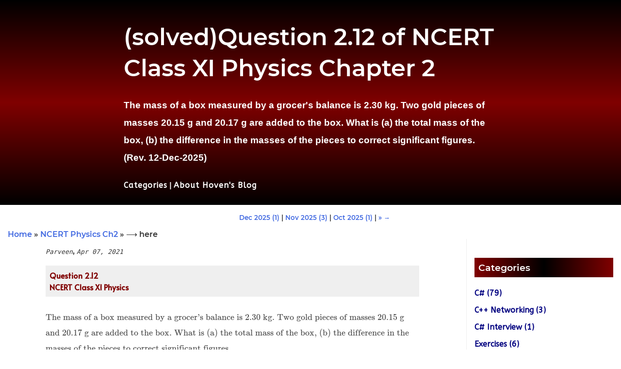

--- FILE ---
content_type: text/html
request_url: https://hoven.in/ncert-phy-xi-ch-2/q12-ch2-phy.html
body_size: 17664
content:
<!doctype html> <html lang="en"> <head> <script async src="https://fundingchoicesmessages.google.com/i/pub-5687847648757165?ers=1" nonce="M7xdEaGzi9n16N9KKsUJzQ"></script><script nonce="M7xdEaGzi9n16N9KKsUJzQ">(function() {function signalGooglefcPresent() {if (!window.frames['googlefcPresent']) {if (document.body) {const iframe = document.createElement('iframe'); iframe.style = 'width: 0; height: 0; border: none; z-index: -1000; left: -1000px; top: -1000px;'; iframe.style.display = 'none'; iframe.name = 'googlefcPresent'; document.body.appendChild(iframe);} else {setTimeout(signalGooglefcPresent, 0);}}}signalGooglefcPresent();})();</script> <script>(function(){'use strict';function aa(a){var b=0;return function(){return b<a.length?{done:!1,value:a[b++]}:{done:!0}}}var ba="function"==typeof Object.defineProperties?Object.defineProperty:function(a,b,c){if(a==Array.prototype||a==Object.prototype)return a;a[b]=c.value;return a}; function ca(a){a=["object"==typeof globalThis&&globalThis,a,"object"==typeof window&&window,"object"==typeof self&&self,"object"==typeof global&&global];for(var b=0;b<a.length;++b){var c=a[b];if(c&&c.Math==Math)return c}throw Error("Cannot find global object");}var da=ca(this);function k(a,b){if(b)a:{var c=da;a=a.split(".");for(var d=0;d<a.length-1;d++){var e=a[d];if(!(e in c))break a;c=c[e]}a=a[a.length-1];d=c[a];b=b(d);b!=d&&null!=b&&ba(c,a,{configurable:!0,writable:!0,value:b})}} function ea(a){return a.raw=a}function m(a){var b="undefined"!=typeof Symbol&&Symbol.iterator&&a[Symbol.iterator];if(b)return b.call(a);if("number"==typeof a.length)return{next:aa(a)};throw Error(String(a)+" is not an iterable or ArrayLike");}function fa(a){for(var b,c=[];!(b=a.next()).done;)c.push(b.value);return c}var ha="function"==typeof Object.create?Object.create:function(a){function b(){}b.prototype=a;return new b},n; if("function"==typeof Object.setPrototypeOf)n=Object.setPrototypeOf;else{var q;a:{var ia={a:!0},ja={};try{ja.__proto__=ia;q=ja.a;break a}catch(a){}q=!1}n=q?function(a,b){a.__proto__=b;if(a.__proto__!==b)throw new TypeError(a+" is not extensible");return a}:null}var ka=n; function r(a,b){a.prototype=ha(b.prototype);a.prototype.constructor=a;if(ka)ka(a,b);else for(var c in b)if("prototype"!=c)if(Object.defineProperties){var d=Object.getOwnPropertyDescriptor(b,c);d&&Object.defineProperty(a,c,d)}else a[c]=b[c];a.A=b.prototype}function la(){for(var a=Number(this),b=[],c=a;c<arguments.length;c++)b[c-a]=arguments[c];return b}k("Number.MAX_SAFE_INTEGER",function(){return 9007199254740991}); k("Number.isFinite",function(a){return a?a:function(b){return"number"!==typeof b?!1:!isNaN(b)&&Infinity!==b&&-Infinity!==b}});k("Number.isInteger",function(a){return a?a:function(b){return Number.isFinite(b)?b===Math.floor(b):!1}});k("Number.isSafeInteger",function(a){return a?a:function(b){return Number.isInteger(b)&&Math.abs(b)<=Number.MAX_SAFE_INTEGER}}); k("Math.trunc",function(a){return a?a:function(b){b=Number(b);if(isNaN(b)||Infinity===b||-Infinity===b||0===b)return b;var c=Math.floor(Math.abs(b));return 0>b?-c:c}});k("Object.is",function(a){return a?a:function(b,c){return b===c?0!==b||1/b===1/c:b!==b&&c!==c}});k("Array.prototype.includes",function(a){return a?a:function(b,c){var d=this;d instanceof String&&(d=String(d));var e=d.length;c=c||0;for(0>c&&(c=Math.max(c+e,0));c<e;c++){var f=d[c];if(f===b||Object.is(f,b))return!0}return!1}}); k("String.prototype.includes",function(a){return a?a:function(b,c){if(null==this)throw new TypeError("The 'this' value for String.prototype.includes must not be null or undefined");if(b instanceof RegExp)throw new TypeError("First argument to String.prototype.includes must not be a regular expression");return-1!==this.indexOf(b,c||0)}});/* Copyright The Closure Library Authors. SPDX-License-Identifier: Apache-2.0 */ var t=this||self;function v(a){return a};var w,x;a:{for(var ma=["CLOSURE_FLAGS"],y=t,z=0;z<ma.length;z++)if(y=y[ma[z]],null==y){x=null;break a}x=y}var na=x&&x[610401301];w=null!=na?na:!1;var A,oa=t.navigator;A=oa?oa.userAgentData||null:null;function B(a){return w?A?A.brands.some(function(b){return(b=b.brand)&&-1!=b.indexOf(a)}):!1:!1}function C(a){var b;a:{if(b=t.navigator)if(b=b.userAgent)break a;b=""}return-1!=b.indexOf(a)};function D(){return w?!!A&&0<A.brands.length:!1}function E(){return D()?B("Chromium"):(C("Chrome")||C("CriOS"))&&!(D()?0:C("Edge"))||C("Silk")};var pa=D()?!1:C("Trident")||C("MSIE");!C("Android")||E();E();C("Safari")&&(E()||(D()?0:C("Coast"))||(D()?0:C("Opera"))||(D()?0:C("Edge"))||(D()?B("Microsoft Edge"):C("Edg/"))||D()&&B("Opera"));var qa={},F=null;var ra="undefined"!==typeof Uint8Array,sa=!pa&&"function"===typeof btoa;function G(){return"function"===typeof BigInt};var H=0,I=0;function ta(a){var b=0>a;a=Math.abs(a);var c=a>>>0;a=Math.floor((a-c)/4294967296);b&&(c=m(ua(c,a)),b=c.next().value,a=c.next().value,c=b);H=c>>>0;I=a>>>0}function va(a,b){b>>>=0;a>>>=0;if(2097151>=b)var c=""+(4294967296*b+a);else G()?c=""+(BigInt(b)<<BigInt(32)|BigInt(a)):(c=(a>>>24|b<<8)&16777215,b=b>>16&65535,a=(a&16777215)+6777216*c+6710656*b,c+=8147497*b,b*=2,1E7<=a&&(c+=Math.floor(a/1E7),a%=1E7),1E7<=c&&(b+=Math.floor(c/1E7),c%=1E7),c=b+wa(c)+wa(a));return c} function wa(a){a=String(a);return"0000000".slice(a.length)+a}function ua(a,b){b=~b;a?a=~a+1:b+=1;return[a,b]};var J;J="function"===typeof Symbol&&"symbol"===typeof Symbol()?Symbol():void 0;var xa=J?function(a,b){a[J]|=b}:function(a,b){void 0!==a.g?a.g|=b:Object.defineProperties(a,{g:{value:b,configurable:!0,writable:!0,enumerable:!1}})},K=J?function(a){return a[J]|0}:function(a){return a.g|0},L=J?function(a){return a[J]}:function(a){return a.g},M=J?function(a,b){a[J]=b;return a}:function(a,b){void 0!==a.g?a.g=b:Object.defineProperties(a,{g:{value:b,configurable:!0,writable:!0,enumerable:!1}});return a};function ya(a,b){M(b,(a|0)&-14591)}function za(a,b){M(b,(a|34)&-14557)} function Aa(a){a=a>>14&1023;return 0===a?536870912:a};var N={},Ba={};function Ca(a){return!(!a||"object"!==typeof a||a.g!==Ba)}function Da(a){return null!==a&&"object"===typeof a&&!Array.isArray(a)&&a.constructor===Object}function P(a,b,c){if(!Array.isArray(a)||a.length)return!1;var d=K(a);if(d&1)return!0;if(!(b&&(Array.isArray(b)?b.includes(c):b.has(c))))return!1;M(a,d|1);return!0}Object.freeze(new function(){});Object.freeze(new function(){});var Ea=/^-?([1-9][0-9]*|0)(\.[0-9]+)?$/;var Q;function Fa(a,b){Q=b;a=new a(b);Q=void 0;return a} function R(a,b,c){null==a&&(a=Q);Q=void 0;if(null==a){var d=96;c?(a=[c],d|=512):a=[];b&&(d=d&-16760833|(b&1023)<<14)}else{if(!Array.isArray(a))throw Error();d=K(a);if(d&64)return a;d|=64;if(c&&(d|=512,c!==a[0]))throw Error();a:{c=a;var e=c.length;if(e){var f=e-1;if(Da(c[f])){d|=256;b=f-(+!!(d&512)-1);if(1024<=b)throw Error();d=d&-16760833|(b&1023)<<14;break a}}if(b){b=Math.max(b,e-(+!!(d&512)-1));if(1024<b)throw Error();d=d&-16760833|(b&1023)<<14}}}M(a,d);return a};function Ga(a){switch(typeof a){case "number":return isFinite(a)?a:String(a);case "boolean":return a?1:0;case "object":if(a)if(Array.isArray(a)){if(P(a,void 0,0))return}else if(ra&&null!=a&&a instanceof Uint8Array){if(sa){for(var b="",c=0,d=a.length-10240;c<d;)b+=String.fromCharCode.apply(null,a.subarray(c,c+=10240));b+=String.fromCharCode.apply(null,c?a.subarray(c):a);a=btoa(b)}else{void 0===b&&(b=0);if(!F){F={};c="ABCDEFGHIJKLMNOPQRSTUVWXYZabcdefghijklmnopqrstuvwxyz0123456789".split("");d=["+/=", "+/","-_=","-_.","-_"];for(var e=0;5>e;e++){var f=c.concat(d[e].split(""));qa[e]=f;for(var g=0;g<f.length;g++){var h=f[g];void 0===F[h]&&(F[h]=g)}}}b=qa[b];c=Array(Math.floor(a.length/3));d=b[64]||"";for(e=f=0;f<a.length-2;f+=3){var l=a[f],p=a[f+1];h=a[f+2];g=b[l>>2];l=b[(l&3)<<4|p>>4];p=b[(p&15)<<2|h>>6];h=b[h&63];c[e++]=g+l+p+h}g=0;h=d;switch(a.length-f){case 2:g=a[f+1],h=b[(g&15)<<2]||d;case 1:a=a[f],c[e]=b[a>>2]+b[(a&3)<<4|g>>4]+h+d}a=c.join("")}return a}}return a};function Ha(a,b,c){a=Array.prototype.slice.call(a);var d=a.length,e=b&256?a[d-1]:void 0;d+=e?-1:0;for(b=b&512?1:0;b<d;b++)a[b]=c(a[b]);if(e){b=a[b]={};for(var f in e)Object.prototype.hasOwnProperty.call(e,f)&&(b[f]=c(e[f]))}return a}function Ia(a,b,c,d,e){if(null!=a){if(Array.isArray(a))a=P(a,void 0,0)?void 0:e&&K(a)&2?a:Ja(a,b,c,void 0!==d,e);else if(Da(a)){var f={},g;for(g in a)Object.prototype.hasOwnProperty.call(a,g)&&(f[g]=Ia(a[g],b,c,d,e));a=f}else a=b(a,d);return a}} function Ja(a,b,c,d,e){var f=d||c?K(a):0;d=d?!!(f&32):void 0;a=Array.prototype.slice.call(a);for(var g=0;g<a.length;g++)a[g]=Ia(a[g],b,c,d,e);c&&c(f,a);return a}function Ka(a){return a.s===N?a.toJSON():Ga(a)};function La(a,b,c){c=void 0===c?za:c;if(null!=a){if(ra&&a instanceof Uint8Array)return b?a:new Uint8Array(a);if(Array.isArray(a)){var d=K(a);if(d&2)return a;b&&(b=0===d||!!(d&32)&&!(d&64||!(d&16)));return b?M(a,(d|34)&-12293):Ja(a,La,d&4?za:c,!0,!0)}a.s===N&&(c=a.h,d=L(c),a=d&2?a:Fa(a.constructor,Ma(c,d,!0)));return a}}function Ma(a,b,c){var d=c||b&2?za:ya,e=!!(b&32);a=Ha(a,b,function(f){return La(f,e,d)});xa(a,32|(c?2:0));return a};function Na(a,b){a=a.h;return Oa(a,L(a),b)}function Oa(a,b,c,d){if(-1===c)return null;if(c>=Aa(b)){if(b&256)return a[a.length-1][c]}else{var e=a.length;if(d&&b&256&&(d=a[e-1][c],null!=d))return d;b=c+(+!!(b&512)-1);if(b<e)return a[b]}}function Pa(a,b,c,d,e){var f=Aa(b);if(c>=f||e){var g=b;if(b&256)e=a[a.length-1];else{if(null==d)return;e=a[f+(+!!(b&512)-1)]={};g|=256}e[c]=d;c<f&&(a[c+(+!!(b&512)-1)]=void 0);g!==b&&M(a,g)}else a[c+(+!!(b&512)-1)]=d,b&256&&(a=a[a.length-1],c in a&&delete a[c])} function Qa(a,b){var c=Ra;var d=void 0===d?!1:d;var e=a.h;var f=L(e),g=Oa(e,f,b,d);if(null!=g&&"object"===typeof g&&g.s===N)c=g;else if(Array.isArray(g)){var h=K(g),l=h;0===l&&(l|=f&32);l|=f&2;l!==h&&M(g,l);c=new c(g)}else c=void 0;c!==g&&null!=c&&Pa(e,f,b,c,d);e=c;if(null==e)return e;a=a.h;f=L(a);f&2||(g=e,c=g.h,h=L(c),g=h&2?Fa(g.constructor,Ma(c,h,!1)):g,g!==e&&(e=g,Pa(a,f,b,e,d)));return e}function Sa(a,b){a=Na(a,b);return null==a||"string"===typeof a?a:void 0} function Ta(a,b){var c=void 0===c?0:c;a=Na(a,b);if(null!=a)if(b=typeof a,"number"===b?Number.isFinite(a):"string"!==b?0:Ea.test(a))if("number"===typeof a){if(a=Math.trunc(a),!Number.isSafeInteger(a)){ta(a);b=H;var d=I;if(a=d&2147483648)b=~b+1>>>0,d=~d>>>0,0==b&&(d=d+1>>>0);b=4294967296*d+(b>>>0);a=a?-b:b}}else if(b=Math.trunc(Number(a)),Number.isSafeInteger(b))a=String(b);else{if(b=a.indexOf("."),-1!==b&&(a=a.substring(0,b)),!("-"===a[0]?20>a.length||20===a.length&&-922337<Number(a.substring(0,7)): 19>a.length||19===a.length&&922337>Number(a.substring(0,6)))){if(16>a.length)ta(Number(a));else if(G())a=BigInt(a),H=Number(a&BigInt(4294967295))>>>0,I=Number(a>>BigInt(32)&BigInt(4294967295));else{b=+("-"===a[0]);I=H=0;d=a.length;for(var e=b,f=(d-b)%6+b;f<=d;e=f,f+=6)e=Number(a.slice(e,f)),I*=1E6,H=1E6*H+e,4294967296<=H&&(I+=Math.trunc(H/4294967296),I>>>=0,H>>>=0);b&&(b=m(ua(H,I)),a=b.next().value,b=b.next().value,H=a,I=b)}a=H;b=I;b&2147483648?G()?a=""+(BigInt(b|0)<<BigInt(32)|BigInt(a>>>0)):(b= m(ua(a,b)),a=b.next().value,b=b.next().value,a="-"+va(a,b)):a=va(a,b)}}else a=void 0;return null!=a?a:c}function S(a,b){a=Sa(a,b);return null!=a?a:""};function T(a,b,c){this.h=R(a,b,c)}T.prototype.toJSON=function(){return Ua(this,Ja(this.h,Ka,void 0,void 0,!1),!0)};T.prototype.s=N;T.prototype.toString=function(){return Ua(this,this.h,!1).toString()}; function Ua(a,b,c){var d=a.constructor.v,e=L(c?a.h:b);a=b.length;if(!a)return b;var f;if(Da(c=b[a-1])){a:{var g=c;var h={},l=!1,p;for(p in g)if(Object.prototype.hasOwnProperty.call(g,p)){var u=g[p];if(Array.isArray(u)){var jb=u;if(P(u,d,+p)||Ca(u)&&0===u.size)u=null;u!=jb&&(l=!0)}null!=u?h[p]=u:l=!0}if(l){for(var O in h){g=h;break a}g=null}}g!=c&&(f=!0);a--}for(p=+!!(e&512)-1;0<a;a--){O=a-1;c=b[O];O-=p;if(!(null==c||P(c,d,O)||Ca(c)&&0===c.size))break;var kb=!0}if(!f&&!kb)return b;b=Array.prototype.slice.call(b, 0,a);g&&b.push(g);return b};function Va(a){return function(b){if(null==b||""==b)b=new a;else{b=JSON.parse(b);if(!Array.isArray(b))throw Error(void 0);xa(b,32);b=Fa(a,b)}return b}};function Wa(a){this.h=R(a)}r(Wa,T);var Xa=Va(Wa);var U;function V(a){this.g=a}V.prototype.toString=function(){return this.g+""};var Ya={};function Za(a){if(void 0===U){var b=null;var c=t.trustedTypes;if(c&&c.createPolicy){try{b=c.createPolicy("goog#html",{createHTML:v,createScript:v,createScriptURL:v})}catch(d){t.console&&t.console.error(d.message)}U=b}else U=b}a=(b=U)?b.createScriptURL(a):a;return new V(a,Ya)};function $a(){return Math.floor(2147483648*Math.random()).toString(36)+Math.abs(Math.floor(2147483648*Math.random())^Date.now()).toString(36)};function ab(a,b){b=String(b);"application/xhtml+xml"===a.contentType&&(b=b.toLowerCase());return a.createElement(b)}function bb(a){this.g=a||t.document||document};/* SPDX-License-Identifier: Apache-2.0 */ function cb(a,b){a.src=b instanceof V&&b.constructor===V?b.g:"type_error:TrustedResourceUrl";var c,d;(c=(b=null==(d=(c=(a.ownerDocument&&a.ownerDocument.defaultView||window).document).querySelector)?void 0:d.call(c,"script[nonce]"))?b.nonce||b.getAttribute("nonce")||"":"")&&a.setAttribute("nonce",c)};function db(a){a=void 0===a?document:a;return a.createElement("script")};function eb(a,b,c,d,e,f){try{var g=a.g,h=db(g);h.async=!0;cb(h,b);g.head.appendChild(h);h.addEventListener("load",function(){e();d&&g.head.removeChild(h)});h.addEventListener("error",function(){0<c?eb(a,b,c-1,d,e,f):(d&&g.head.removeChild(h),f())})}catch(l){f()}};var fb=t.atob("aHR0cHM6Ly93d3cuZ3N0YXRpYy5jb20vaW1hZ2VzL2ljb25zL21hdGVyaWFsL3N5c3RlbS8xeC93YXJuaW5nX2FtYmVyXzI0ZHAucG5n"),gb=t.atob("WW91IGFyZSBzZWVpbmcgdGhpcyBtZXNzYWdlIGJlY2F1c2UgYWQgb3Igc2NyaXB0IGJsb2NraW5nIHNvZnR3YXJlIGlzIGludGVyZmVyaW5nIHdpdGggdGhpcyBwYWdlLg=="),hb=t.atob("RGlzYWJsZSBhbnkgYWQgb3Igc2NyaXB0IGJsb2NraW5nIHNvZnR3YXJlLCB0aGVuIHJlbG9hZCB0aGlzIHBhZ2Uu");function ib(a,b,c){this.i=a;this.u=b;this.o=c;this.g=null;this.j=[];this.m=!1;this.l=new bb(this.i)} function lb(a){if(a.i.body&&!a.m){var b=function(){mb(a);t.setTimeout(function(){nb(a,3)},50)};eb(a.l,a.u,2,!0,function(){t[a.o]||b()},b);a.m=!0}} function mb(a){for(var b=W(1,5),c=0;c<b;c++){var d=X(a);a.i.body.appendChild(d);a.j.push(d)}b=X(a);b.style.bottom="0";b.style.left="0";b.style.position="fixed";b.style.width=W(100,110).toString()+"%";b.style.zIndex=W(2147483544,2147483644).toString();b.style.backgroundColor=ob(249,259,242,252,219,229);b.style.boxShadow="0 0 12px #888";b.style.color=ob(0,10,0,10,0,10);b.style.display="flex";b.style.justifyContent="center";b.style.fontFamily="Roboto, Arial";c=X(a);c.style.width=W(80,85).toString()+ "%";c.style.maxWidth=W(750,775).toString()+"px";c.style.margin="24px";c.style.display="flex";c.style.alignItems="flex-start";c.style.justifyContent="center";d=ab(a.l.g,"IMG");d.className=$a();d.src=fb;d.alt="Warning icon";d.style.height="24px";d.style.width="24px";d.style.paddingRight="16px";var e=X(a),f=X(a);f.style.fontWeight="bold";f.textContent=gb;var g=X(a);g.textContent=hb;Y(a,e,f);Y(a,e,g);Y(a,c,d);Y(a,c,e);Y(a,b,c);a.g=b;a.i.body.appendChild(a.g);b=W(1,5);for(c=0;c<b;c++)d=X(a),a.i.body.appendChild(d), a.j.push(d)}function Y(a,b,c){for(var d=W(1,5),e=0;e<d;e++){var f=X(a);b.appendChild(f)}b.appendChild(c);c=W(1,5);for(d=0;d<c;d++)e=X(a),b.appendChild(e)}function W(a,b){return Math.floor(a+Math.random()*(b-a))}function ob(a,b,c,d,e,f){return"rgb("+W(Math.max(a,0),Math.min(b,255)).toString()+","+W(Math.max(c,0),Math.min(d,255)).toString()+","+W(Math.max(e,0),Math.min(f,255)).toString()+")"}function X(a){a=ab(a.l.g,"DIV");a.className=$a();return a} function nb(a,b){0>=b||null!=a.g&&0!==a.g.offsetHeight&&0!==a.g.offsetWidth||(pb(a),mb(a),t.setTimeout(function(){nb(a,b-1)},50))}function pb(a){for(var b=m(a.j),c=b.next();!c.done;c=b.next())(c=c.value)&&c.parentNode&&c.parentNode.removeChild(c);a.j=[];(b=a.g)&&b.parentNode&&b.parentNode.removeChild(b);a.g=null};function qb(a,b,c,d,e){function f(l){document.body?g(document.body):0<l?t.setTimeout(function(){f(l-1)},e):b()}function g(l){l.appendChild(h);t.setTimeout(function(){h?(0!==h.offsetHeight&&0!==h.offsetWidth?b():a(),h.parentNode&&h.parentNode.removeChild(h)):a()},d)}var h=rb(c);f(3)}function rb(a){var b=document.createElement("div");b.className=a;b.style.width="1px";b.style.height="1px";b.style.position="absolute";b.style.left="-10000px";b.style.top="-10000px";b.style.zIndex="-10000";return b};function Ra(a){this.h=R(a)}r(Ra,T);function sb(a){this.h=R(a)}r(sb,T);var tb=Va(sb);function ub(a){var b=la.apply(1,arguments);if(0===b.length)return Za(a[0]);for(var c=a[0],d=0;d<b.length;d++)c+=encodeURIComponent(b[d])+a[d+1];return Za(c)};function vb(a){if(!a)return null;a=Sa(a,4);var b;null===a||void 0===a?b=null:b=Za(a);return b};var wb=ea([""]),xb=ea([""]);function yb(a,b){this.m=a;this.o=new bb(a.document);this.g=b;this.j=S(this.g,1);this.u=vb(Qa(this.g,2))||ub(wb);this.i=!1;b=vb(Qa(this.g,13))||ub(xb);this.l=new ib(a.document,b,S(this.g,12))}yb.prototype.start=function(){zb(this)}; function zb(a){Ab(a);eb(a.o,a.u,3,!1,function(){a:{var b=a.j;var c=t.btoa(b);if(c=t[c]){try{var d=Xa(t.atob(c))}catch(e){b=!1;break a}b=b===Sa(d,1)}else b=!1}b?Z(a,S(a.g,14)):(Z(a,S(a.g,8)),lb(a.l))},function(){qb(function(){Z(a,S(a.g,7));lb(a.l)},function(){return Z(a,S(a.g,6))},S(a.g,9),Ta(a.g,10),Ta(a.g,11))})}function Z(a,b){a.i||(a.i=!0,a=new a.m.XMLHttpRequest,a.open("GET",b,!0),a.send())}function Ab(a){var b=t.btoa(a.j);a.m[b]&&Z(a,S(a.g,5))};(function(a,b){t[a]=function(){var c=la.apply(0,arguments);t[a]=function(){};b.call.apply(b,[null].concat(c instanceof Array?c:fa(m(c))))}})("__h82AlnkH6D91__",function(a){"function"===typeof window.atob&&(new yb(window,tb(window.atob(a)))).start()});}).call(this); window.__h82AlnkH6D91__("[base64]/[base64]/[base64]/[base64]");</script> <meta charset="utf-8"/> <meta name="viewport" content="width=device-width,minimum-scale=1,initial-scale=1"/> <meta name="Description" lang="en" content="The mass of a box measured by a grocer&#39;s balance is 2.30 kg. Two gold pieces of masses 20.15 g and 20.17 g are added to the box. What is (a) the total mass of the box, (b) the difference in the masses of the pieces to correct significant figures.<br/>(Rev. 12-Dec-2025)"/> <title>(solved)Question 2.12 of NCERT Class XI Physics Chapter 2 | The mass of a box measured by a grocer&#39;s balance is 2.30 kg. Two gold pieces of masses 20.15 g and 20.17 g are added to the box. What is (a) the total mass of the box, (b) the difference in the masses of the pieces to correct significant figures.</title> <link rel="canonical" href="https://hoven.in/ncert-phy-xi-ch-2/q12-ch2-phy.html"/> <link rel="shortcut icon" href="https://hoven.in/favicon.png"/> <link rel="preconnect" href="https://fonts.gstatic.com"/> <link href="https://fonts.googleapis.com/css2?family=ABeeZee&family=Alata&family=Karla&display=swap" rel="stylesheet"/> <script type="application/ld+json">{"@context": "https://schema.org", "@type": "BreadcrumbList", "name": "hoven.in", "itemListElement": [{"@type": "ListItem","position": 1,"name": "Home","item": "https://hoven.in/#ncert"},{"@type": "ListItem","position": 2,"name": "NCERT Physics Ch2","item": "https://hoven.in/ncert-phy-xi-ch-2"}]}</script><script type="application/ld+json">{"@context": "https://schema.org","@type": "BlogPosting","mainEntityOfPage": {"@type": "WebPage","@id": "https://hoven.in/ncert-phy-xi-ch-2/q12-ch2-phy.html"},"headline": "(solved)Question 2.12 of NCERT Class XI Physics Chapter 2","image": ["https://hoven.in/images/blog16x9.png"],"datePublished": "2021-04-07T02:00:00+00:00","dateModified": "2025-12-12T00:00:00+00:00","author": {"@type": "Person","url": "https://hoven.in/about.html","name": "Parveen"},"publisher": {"@context": "https://schema.org","@type": "Organization","name" : "Hoven Classes","url": "https://hoven.in/","logo": {"@type": "ImageObject","url": "https://hoven.in/images/artlogo.png"},"@id":"https://hoven.in/about.html","location": { "@type": "Place", "name" : "Hoven Classes", "address": { "@type": "PostalAddress", "addressLocality": "Shivalik City, Kharar-Landran Road,", "addressRegion": "Distt. Mohali, Punjab", "addressCountry":"IN", "postalCode":"140307", "streetAddress" : "SCF No. 5"}}},"description": "The mass of a box measured by a grocer\u0026#39;s balance is 2.30 kg. Two gold pieces of masses 20.15 g and 20.17 g are added to the box. What is (a) the total mass of the box, (b) the difference in the masses of the pieces to correct significant figures."}</script><script type="application/ld+json">{"@context": "https://schema.org","@type": "Organization","name" : "Hoven Classes","url": "https://hoven.in/","logo": "https://hoven.in/images/logo.png"}</script> <link rel="preload" as="style" href="/katex.min.css" /> <script defer src="/katex.min.js" integrity="sha384-y23I5Q6l+B6vatafAwxRu/0oK/79VlbSz7Q9aiSZUvyWYIYsd+qj+o24G5ZU2zJz" crossorigin="anonymous"></script> <script defer src="/auto-render.min.js" integrity="sha384-kWPLUVMOks5AQFrykwIup5lo0m3iMkkHrD0uJ4H5cjeGihAutqP0yW0J6dpFiVkI" crossorigin="anonymous"></script> <link rel="stylesheet" href="/katex.min.css" /> <script> document.addEventListener("DOMContentLoaded", function (){ renderMathInElement(document.body, { delimiters: [{ left: "$$", right: "$$", display: true }, { left: "$", right: "$", display: false }] }); }); </script> <style type="text/css"> @font-face { font-family: 'Montserrat'; font-style: normal; font-weight: 600; src: local('Montserrat SemiBold'), local('Montserrat-SemiBold'), url('/fontsm/montserrat-v14-latin-600.woff2') format('woff2'), url('/fontsm/montserrat-v14-latin-600.woff') format('woff'); font-display: swap; } #wrapper { min-height: 1.5vh; } body, html { margin: 0; padding: 0; color: #333; background-color: #fff; font-family: 'Montserrat', sans-serif; } h1, h2, h3 { margin: 0.5em 0; } h1, dt { font-size: 1.5rem; line-height: 2.0rem; } h2 { font-size: 1rem; line-height: 1.5rem; } h3 { font-size: 1rem; line-height: 1.5rem; background-color: #efefef; padding: 0.5rem; color: maroon; font-family: Alata,Arial; } hr { height: 0; margin-top: 1em; margin-bottom: 1em; border: 0; border-top: 1px solid #ddd; } pre { max-width: 98%; overflow-x: auto; background-color: #efefef; border: 1px solid maroon; padding: 4px; } a:link { color: royalblue; text-decoration: none; } a:visited { color: royalblue; text-decoration: none; } a:focus { color: royalblue; text-decoration: none; } a:hover { color: royalblue; text-decoration: none; } a:active { color: royalblue; text-decoration: none; } a.hili { text-decoration: underline; padding: 4px; background: #ff3 } header { color: #fff; padding: 1.25em; } nav { padding: 1em 0 0 1em; font-size: 1.0em; position: relative; } main, #hdrcon, #sidebar { max-width: 44em; /*earlier 44em*/ margin: 0 auto; } main { padding: 1em; background-color: #fff; } main ol { margin: 0 0.8rem; padding: 0 0.8rem; } main li, main p, header p, footer li, footer p, section.space p { margin: 1.7rem 0 1.7rem 0; font-size: 1.0rem; color: #444; line-height: 2rem; } section.space p { line-height: 1.5em; } /*V270722*/ footer { padding: 1.25em; text-align: center; background-color: #eee } mark { font-size: 0.9rem; line-height: 2rem; margin: 0.25rem auto; padding: 0.5rem; display: inline-block; } #sidebar { padding: 1em; } aside[data-ophn] { display: none; } aside[data-odtp] { display: block; } @media (min-width: 60em) { /*V270722*/ main, #hdrcon { max-width: max(70ch,44em); /*margin: 0 auto;*/ } aside[data-odtp] { display: none; } aside[data-ophn] { display: block; } #wrapper { display: grid; grid-template-columns: 3fr 1fr; column-gap: 2px; overflow: auto; } #sidebar { border-left: 1px solid #eee; } footer { padding: 2em 3em; font-size: 1.2rem; } main li, main p, footer li, section.space p { font-size: 1.1rem; line-height: 2.25rem; } header p { font-size: 1.5rem; line-height: 2.25rem; } mark { font-size: 1.0rem; } pre { font-size: 1.25em; } h1 { font-size: 3.0rem; line-height: 4.0rem; } } header p { color: #fff; } ol.lst li, ul.lst li { margin: 1.0rem 0; } amp-social-share { margin: 0.5rem; } .va_mid { vertical-align: middle; } .fL { float: left; } .fR { float: right; } .clr { clear: both; } .taCen { text-align: center; } span.disabled { color: gray; } #footlogo { text-align: center; margin: 1.0rem 0 0.25rem 0; } input { padding: 1em; margin: 1em; display: block; border: 1px solid gray; font-size: 1rem; } span.author, time { font-style: italic; font-family: monospace; } section.art_cat { margin: 1.2em auto; } section.art_cat a span { background-color: green; color: white; padding: 8px; margin: auto 4px 4px; display: inline-block; } ul, ol { list-style-position: outside; } .smaroon { background: linear-gradient(to right, maroon, black, maroon); } .smaroonx { background: linear-gradient( black, maroon, black); } .snavy { background: linear-gradient(to right, navy, black, navy); } .snavyx { background: linear-gradient(black, navy, black); } .sgreen { background: linear-gradient(to right, darkgreen, black, darkgreen); } .sgreenx { background: linear-gradient( black, darkgreen, black); } .sbg1, .sbg1x { background: radial-gradient(hsl(0, 100%, 27%) 4%, hsl(0, 100%, 18%) 9%, hsla(0, 100%, 20%, 0) 9%) 0 0, radial-gradient(hsl(0, 100%, 27%) 4%, hsl(0, 100%, 18%) 8%, hsla(0, 100%, 20%, 0) 10%) 50px 50px, radial-gradient(hsla(0, 100%, 30%, 0.8) 20%, hsla(0, 100%, 20%, 0)) 50px 0, radial-gradient(hsla(0, 100%, 30%, 0.8) 20%, hsla(0, 100%, 20%, 0)) 0 50px, radial-gradient(hsla(0, 100%, 20%, 1) 35%, hsla(0, 100%, 20%, 0) 60%) 50px 0, radial-gradient(hsla(0, 100%, 20%, 1) 35%, hsla(0, 100%, 20%, 0) 60%) 100px 50px, radial-gradient(hsla(0, 100%, 15%, 0.7), hsla(0, 100%, 20%, 0)) 0 0, radial-gradient(hsla(0, 100%, 15%, 0.7), hsla(0, 100%, 20%, 0)) 50px 50px, linear-gradient(45deg, hsla(0, 100%, 20%, 0) 49%, hsla(0, 100%, 0%, 1) 50%, hsla(0, 100%, 20%, 0) 70%) 0 0, linear-gradient(-45deg, hsla(0, 100%, 20%, 0) 49%, hsla(0, 100%, 0%, 1) 50%, hsla(0, 100%, 20%, 0) 70%) 0 0; background-color: #300; background-size: 100px 100px; } .sbg2, .sbg2x { background-color: black; background-image: radial-gradient(white, rgba(255,255,255,.2) 2px, transparent 40px), radial-gradient(white, rgba(255,255,255,.15) 1px, transparent 30px), radial-gradient(white, rgba(255,255,255,.1) 2px, transparent 40px), radial-gradient(rgba(255,255,255,.4), rgba(255,255,255,.1) 2px, transparent 30px); background-size: 550px 550px, 350px 350px, 250px 250px, 150px 150px; background-position: 0 0, 40px 60px, 130px 270px, 70px 100px; } .sbg3, .sbg3x { background: linear-gradient(27deg, #151515 5px, transparent 5px) 0 5px, linear-gradient(207deg, #151515 5px, transparent 5px) 10px 0px, linear-gradient(27deg, #222 5px, transparent 5px) 0px 10px, linear-gradient(207deg, #222 5px, transparent 5px) 10px 5px, linear-gradient(90deg, #1b1b1b 10px, transparent 10px), linear-gradient(#1d1d1d 25%, #1a1a1a 25%, #1a1a1a 50%, transparent 50%, transparent 75%, #242424 75%, #242424); background-color: #131313; background-size: 20px 20px; } .sbg4, .sbg4x { background-color: maroon; background-image: linear-gradient(335deg, #900 23px, transparent 23px), linear-gradient(155deg, #900 23px, transparent 23px), linear-gradient(335deg, #900 23px, transparent 23px), linear-gradient(155deg, #900 23px, transparent 23px); background-size: 58px 58px; background-position: 0px 2px, 4px 35px, 29px 31px, 34px 6px; } div.smaroon:not([data-x]), div.snavy:not([data-x]), div.sgreen:not([data-x]), div.sbg1:not([data-x]), div.sbg2:not([data-x]), div.sbg3:not([data-x]), div.sbg4:not([data-x]) { padding: 8px; font-size: 1.2em; font-weight: bold; color: white; margin: 1.2em auto } a.catlink { font-weight: bold; font-family: ABeeZee, Arial; font-size: medium; color: navy; } .pb { font-family: Karla; letter-spacing: 1px; font-weight: bold; font-size: 1.0rem; color: white; height: 128px; overflow: hidden; padding: 12px; } .pbsmall { color: maroon; font-family: karla; font-size: 0.75rem; font-weight: bold; letter-spacing: 1px; line-height: 1.2rem; } .pbsmall div { margin: 12px; } #hdrcon h2 a { font-weight: bold; font-family: ABeeZee, Arial; font-size: medium; color: white; letter-spacing: 1px; } #hdrcon h2 a:hover { color: gray; } @media (min-width: 42em) { .pb { font-size: 1.25rem; line-height: 2rem; } } .sfic, .sfic p{font-family: KaTeX_Main;font-size:1.12em;line-height:2rem;} p.psfic{font-family:Verdana, sans-serif;font-weight:bold;font-size:1.2rem;} .sfic .katex{font-size:unset;} </style> <script async src="https://pagead2.googlesyndication.com/pagead/js/adsbygoogle.js?client=ca-pub-5687847648757165" crossorigin="anonymous" ></script> </head> <body> <header class="smaroonx"> <div id="hdrcon"> <h1>(solved)Question 2.12 of NCERT Class XI Physics Chapter 2</h1> <p class="psfic">The mass of a box measured by a grocer&#39;s balance is 2.30 kg. Two gold pieces of masses 20.15 g and 20.17 g are added to the box. What is (a) the total mass of the box, (b) the difference in the masses of the pieces to correct significant figures.<br/>(Rev. 12-Dec-2025)</p> <h2><a href="/website-categories/index.html">Categories</a> | <a href="/about.html">About Hoven's Blog</a></h2> </div> </header> <nav class="taCen"><small><a href="https://hoven.in/website-yearmon/ym202512.html">Dec 2025 (1)</a> | <a href="https://hoven.in/website-yearmon/ym202511.html">Nov 2025 (3)</a> | <a href="https://hoven.in/website-yearmon/ym202510.html">Oct 2025 (1)</a> | <a href="https://hoven.in/website-yearmon/index.html"> &raquo; &rarr;</a></small></nav><nav><a href="https://hoven.in/#ncert">Home</a> &raquo; <a href="https://hoven.in/ncert-phy-xi-ch-2">NCERT Physics Ch2</a> &raquo; ⟶ here<div id="divShare"></div></nav> <div id="wrapper"> <main> <article><section><span class="author">Parveen</span>, <time datetime="2021-04-07">Apr 07, 2021</time></section><section class="art_cat"><aside></aside></section> <section> <h3>Question 2.12 <br/>NCERT Class XI Physics</h3> <p class="sfic">The mass of a box measured by a grocer's balance is 2.30 kg. Two gold pieces of masses 20.15 g and 20.17 g are added to the box. What is (a) the total mass of the box, (b) the difference in the masses of the pieces to correct significant figures </p> </section> <section> <section><aside><fieldset style="border: 1px solid silver;margin:1em;padding:1em;"><legend style="color:red">Related Post</legend><div style="border-left:4px solid teal;padding:12px;"><a target="_blank" style="font-size:2rem;font-family:Alata" href="https://hoven.in/ncert-chem-xi-ch-3/q40-ch3-chem.html">(solved)Question 3.40 of NCERT Class XI Chemistry Chapter 3</a></div></fieldset></aside></section><h3>Video Explanation<br/>(detailed solution given after this video)</h3> <p>Please watch this youtube video for a quick explanation of the solution: </p> <div class="taCen"> <iframe style="max-width:98%" width="560" height="315" src="https://www.youtube.com/embed/mEyt-KkIxo8" frameborder="0" allow="accelerometer; autoplay; encrypted-media; gyroscope; picture-in-picture" allowfullscreen></iframe> </div> </section> <section> <h3>Solution</h3> <mark> During addition and subtraction decimal places have to be taken into account - NOT the significant figures! </mark> <p> $\displaystyle $ </p> <p>$ \begin{aligned} &\text{mass of box } m_b = 2.30 \equiv 2.3 \text{ kg} \\ &\text{it has } \textcolor{red}{\underline{1}} \text{ decimal digits}\\\\ &\text{mass } m_1 = 20.15 \text{ g} \equiv 0.02015 \text{ kg} \\ &\text{it has } \textcolor{red}{\underline{5}} \text{ decimal digits}\\\\ &\text{mass } m_2 = 20.17 \text{ g} \equiv 0.02017 \text{ kg} \\ &\text{it has } \textcolor{red}{\underline{5}} \text{ decimal digits}\\\\ &\text{add }2.3 + 0.02015 + 0.02017 = 2.3402\\ &\text{decimal digits to be min(1, 5, 5) = 1}\\\\ &\text{hence round to 1 place} = 2.3 \text{ kg}\:\underline{Ans}\\\\ &\text{(b) difference } 20.17 - 20.15 = 0.02\\\\ &\text{decimal places to be 2}\\\\ &\therefore 0.02 \text{ gm}\:\underline{Ans} \end{aligned} $</p> </section> <section> <h3>Confusion Explained</h3> <p>If you are confused about the answer in the book and the answer that you and your friends are getting, then watch this video: </p> <div class="taCen"> <iframe style="max-width:98%" width="560" height="315" src="https://www.youtube.com/embed/XDskWAdwCz8" frameborder="0" allow="accelerometer; autoplay; encrypted-media; gyroscope; picture-in-picture" allowfullscreen></iframe> </div> </section><span data-eoa></span><aside><div style="padding:12px;font-size:x-large;text-align:center;border:1px solid silver;margin:1.2em auto;width:75%;">Is this page helpful?<p><a target="_blank" href="https://hoven.in/website-categories/thanks.html?g=yes&p=ncert-phy-xi-ch-2_q12-ch2-phy.html" id="ayes"><svg style="vertical-align:middle" xmlns="http://www.w3.org/2000/svg" width="36px" height="36px" fill="darkgreen" viewBox="0 0 16 16"><path d="M8.864.046C7.908-.193 7.02.53 6.956 1.466c-.072 1.051-.23 2.016-.428 2.59-.125.36-.479 1.013-1.04 1.639-.557.623-1.282 1.178-2.131 1.41C2.685 7.288 2 7.87 2 8.72v4.001c0 .845.682 1.464 1.448 1.545 1.07.114 1.564.415 2.068.723l.048.03c.272.165.578.348.97.484.397.136.861.217 1.466.217h3.5c.937 0 1.599-.477 1.934-1.064a1.86 1.86 0 0 0 .254-.912c0-.152-.023-.312-.077-.464.201-.263.38-.578.488-.901.11-.33.172-.762.004-1.149.069-.13.12-.269.159-.403.077-.27.113-.568.113-.857 0-.288-.036-.585-.113-.856a2.144 2.144 0 0 0-.138-.362 1.9 1.9 0 0 0 .234-1.734c-.206-.592-.682-1.1-1.2-1.272-.847-.282-1.803-.276-2.516-.211a9.84 9.84 0 0 0-.443.05 9.365 9.365 0 0 0-.062-4.509A1.38 1.38 0 0 0 9.125.111L8.864.046zM11.5 14.721H8c-.51 0-.863-.069-1.14-.164-.281-.097-.506-.228-.776-.393l-.04-.024c-.555-.339-1.198-.731-2.49-.868-.333-.036-.554-.29-.554-.55V8.72c0-.254.226-.543.62-.65 1.095-.3 1.977-.996 2.614-1.708.635-.71 1.064-1.475 1.238-1.978.243-.7.407-1.768.482-2.85.025-.362.36-.594.667-.518l.262.066c.16.04.258.143.288.255a8.34 8.34 0 0 1-.145 4.725.5.5 0 0 0 .595.644l.003-.001.014-.003.058-.014a8.908 8.908 0 0 1 1.036-.157c.663-.06 1.457-.054 2.11.164.175.058.45.3.57.65.107.308.087.67-.266 1.022l-.353.353.353.354c.043.043.105.141.154.315.048.167.075.37.075.581 0 .212-.027.414-.075.582-.05.174-.111.272-.154.315l-.353.353.353.354c.047.047.109.177.005.488a2.224 2.224 0 0 1-.505.805l-.353.353.353.354c.006.005.041.05.041.17a.866.866 0 0 1-.121.416c-.165.288-.503.56-1.066.56z"/></svg>&nbsp;&nbsp;Yes</a></p><p><a target="_blank" href="https://hoven.in/website-categories/thanks.html?g=no&p=ncert-phy-xi-ch-2_q12-ch2-phy.html" id="ano"><svg style="vertical-align:middle" xmlns="http://www.w3.org/2000/svg" width="36px" height="36px" fill="red" viewBox="0 0 16 16"><path d="M8.864 15.674c-.956.24-1.843-.484-1.908-1.42-.072-1.05-.23-2.015-.428-2.59-.125-.36-.479-1.012-1.04-1.638-.557-.624-1.282-1.179-2.131-1.41C2.685 8.432 2 7.85 2 7V3c0-.845.682-1.464 1.448-1.546 1.07-.113 1.564-.415 2.068-.723l.048-.029c.272-.166.578-.349.97-.484C6.931.08 7.395 0 8 0h3.5c.937 0 1.599.478 1.934 1.064.164.287.254.607.254.913 0 .152-.023.312-.077.464.201.262.38.577.488.9.11.33.172.762.004 1.15.069.13.12.268.159.403.077.27.113.567.113.856 0 .289-.036.586-.113.856-.035.12-.08.244-.138.363.394.571.418 1.2.234 1.733-.206.592-.682 1.1-1.2 1.272-.847.283-1.803.276-2.516.211a9.877 9.877 0 0 1-.443-.05 9.364 9.364 0 0 1-.062 4.51c-.138.508-.55.848-1.012.964l-.261.065zM11.5 1H8c-.51 0-.863.068-1.14.163-.281.097-.506.229-.776.393l-.04.025c-.555.338-1.198.73-2.49.868-.333.035-.554.29-.554.55V7c0 .255.226.543.62.65 1.095.3 1.977.997 2.614 1.709.635.71 1.064 1.475 1.238 1.977.243.7.407 1.768.482 2.85.025.362.36.595.667.518l.262-.065c.16-.04.258-.144.288-.255a8.34 8.34 0 0 0-.145-4.726.5.5 0 0 1 .595-.643h.003l.014.004.058.013a8.912 8.912 0 0 0 1.036.157c.663.06 1.457.054 2.11-.163.175-.059.45-.301.57-.651.107-.308.087-.67-.266-1.021L12.793 7l.353-.354c.043-.042.105-.14.154-.315.048-.167.075-.37.075-.581 0-.211-.027-.414-.075-.581-.05-.174-.111-.273-.154-.315l-.353-.354.353-.354c.047-.047.109-.176.005-.488a2.224 2.224 0 0 0-.505-.804l-.353-.354.353-.354c.006-.005.041-.05.041-.17a.866.866 0 0 0-.121-.415C12.4 1.272 12.063 1 11.5 1z"/></svg>&nbsp;&nbsp;No</a></p></div></aside><aside><h3>More Posts</h3><p><div class="taCen"><div class="fL"><a href="https://hoven.in/ncert-phy-xi-ch-2/q11-ch2-phy.html">&laquo; Prev Post</a></div><div class="fR"><a href="https://hoven.in/ncert-phy-xi-ch-2/q13-ch2-phy.html">Next Post &raquo;</a></div><div><a href="https://hoven.in/ncert-phy-xi-ch-2">↑ Section</a></div><div class="clr"></div></div></p></aside><aside><h3>Similar Posts</h3><div><div style="display: grid; grid-template-columns: 1fr 1fr;grid-column-gap: 8px;margin-bottom:16px;"><div style="border: 2px solid gray; border-bottom:none;"><a href="https://hoven.in/ncert-chem-xi-ch-2/q25-ch2-chem.html"><div data-x class="pb sbg4x">(solved)Question 2.25 of NCERT Class XI Chemistry Chapter 2</div><div class="pbsmall"><div><em>21 May, 2021</em></div><div>An electron is in one of the 3d orbitals. Give the possible values of n, l and ml for this electron.</div></div></a></div><div style="grid-row:2;border: 2px solid gray;border-top:none;padding:12px;"><div><a href="https://hoven.in/ncert-chem-xi-ch-2/q25-ch2-chem.html" class="hili">Read ...</a></div><div style="margin-top:16px;border-left:4px solid darkorchid;"></div></div><div style="border: 2px solid gray; border-bottom:none;"><a href="https://hoven.in/ncert-chem-xi-ch-3/q29-ch3-chem.html"><div data-x class="pb sbg4x">(solved)Question 3.29 of NCERT Class XI Chemistry Chapter 3</div><div class="pbsmall"><div><em>24 Jun, 2021</em></div><div>Write the general outer electronic configuration of s-, p-, d- and f- block elements.</div></div></a></div><div style="grid-row:2;border: 2px solid gray;border-top:none;padding:12px;"><div><a href="https://hoven.in/ncert-chem-xi-ch-3/q29-ch3-chem.html" class="hili">Read ...</a></div><div style="margin-top:16px;border-left:4px solid darkorchid;"></div></div></div><div style="display: grid; grid-template-columns: 1fr 1fr;grid-column-gap: 8px;margin-bottom:16px;"><div style="border: 2px solid gray; border-bottom:none;"><a href="https://hoven.in/ncert-chem-xi-ch-2/q42-ch2-chem.html"><div data-x class="pb sbg1x">(solved)Question 2.42 of NCERT Class XI Chemistry Chapter 2</div><div class="pbsmall"><div><em>25 May, 2021</em></div><div>An element with mass number 81 contains 31.7% more neutrons as compared to protons. Assign the atomic symbol.</div></div></a></div><div style="grid-row:2;border: 2px solid gray;border-top:none;padding:12px;"><div><a href="https://hoven.in/ncert-chem-xi-ch-2/q42-ch2-chem.html" class="hili">Read ...</a></div><div style="margin-top:16px;border-left:4px solid darkorchid;"></div></div><div style="border: 2px solid gray; border-bottom:none;"><a href="https://hoven.in/ncert-phy-xi-ch-2/q9-ch2-phy.html"><div data-x class="pb snavyx">(solved)Question 2.9 of NCERT Class XI Physics Chapter 2</div><div class="pbsmall"><div><em>05 Apr, 2021</em></div><div>The photograph of a house occupies an area of 1.75 cm2 on a 35 mm slide. The slide is projected on to a screen, and the area of the house on the scr&nbsp;.&nbsp;.&nbsp;.</div></div></a></div><div style="grid-row:2;border: 2px solid gray;border-top:none;padding:12px;"><div><a href="https://hoven.in/ncert-phy-xi-ch-2/q9-ch2-phy.html" class="hili">Read ...</a></div><div style="margin-top:16px;border-left:4px solid darkorchid;"></div></div></div></div></aside><section><div><a target="_blank" rel="license" href="https://creativecommons.org/licenses/by-nc-sa/4.0/"><img alt="Creative Commons License" style="border-width:0" height="31px" width="88px" class="lazyload" data-src="https://i.creativecommons.org/l/by-nc-sa/4.0/88x31.png" /></a><br/><small style="font-family:Montserrat;line-height: 1.5em;">This Blog Post/Article <span xmlns:dct="http://purl.org/dc/terms/" property="dct:title">"(solved)Question 2.12 of NCERT Class XI Physics Chapter 2"</span> by <span xmlns:cc="http://creativecommons.org/ns#" property="cc:attributionName">Parveen</span> is licensed under a <a rel="license" href="http://creativecommons.org/licenses/by-nc-sa/4.0/">Creative Commons Attribution-NonCommercial-ShareAlike 4.0 International License</a>.</small></div></section> </article> </main> <div id="sidebar"> <aside><section></section><section><div class="smaroon">Categories</div><p><a class="catlink" href="https://hoven.in/website-categories/cs-lang.html">C# (79)</a></p><p><a class="catlink" href="https://hoven.in/website-categories/cpp-network.html">C++ Networking (3)</a></p><p><a class="catlink" href="https://hoven.in/website-categories/cs-int.html">C# Interview (1)</a></p><p><a class="catlink" href="https://hoven.in/website-categories/ex01.html">Exercises (6)</a></p><p><a class="catlink" href="https://hoven.in/website-categories/algo.html">Algorithms (3)</a></p><p><a class="catlink" href="https://hoven.in/website-categories/cpp-graphics.html">C++ Graphics (5)</a></p><p><a class="catlink" href="https://hoven.in/website-categories/index.html">see all...</a></p></section><section><div class="smaroon">Chronological</div><p><a class="catlink" href="https://hoven.in/website-yearmon/ym202512.html">Dec 2025 (1)</a></p><p><a class="catlink" href="https://hoven.in/website-yearmon/ym202511.html">Nov 2025 (3)</a></p><p><a class="catlink" href="https://hoven.in/website-yearmon/ym202510.html">Oct 2025 (1)</a></p><p><a class="catlink" href="https://hoven.in/website-yearmon/ym202509.html">Sep 2025 (2)</a></p><p><a class="catlink" href="https://hoven.in/website-yearmon/ym202508.html">Aug 2025 (2)</a></p><p><a class="catlink" href="https://hoven.in/website-yearmon/ym202507.html">Jul 2025 (2)</a></p><p><a class="catlink" href="https://hoven.in/website-yearmon/index.html">see all...</a></p></section><section></section><section class="space"><div class="smaroon">Your Feedback</div><p>Tell us how we are doing, and what we should be doing to make the things better. Tell us the topics you want us to write on?</p><form target="_blank" method="GET" action="https://hoven.in/website-categories/thanks.html"><input type="text" name="name" placeholder="type here ..." required="required"><input id="mybtn" type="submit" /></form></section><section class="space"><div class="smaroon">About this Page</div><p>Published: 2021-04-07</p><p>Reviewed: 2025-12-12</p><p>Please share this page on social media and spread the word!</p></section><section></section><section><p>Published: 2021-04-07</p><p>Reviewed: 2025-12-12</p></section></aside> </div> </div> <footer> <div class="xprint"><a href="/">Home</a> | <a href="/privacy.html">Privacy Policy</a> | <a href="/about.html">About</a></div> <div> <img alt="small footer logo of the publisher" data-src="https://hoven.in/images/logofooter.png" class="lazyload" id="footlogo" /> <div>Punjab - INDIA - 140 307,<br/>EMail: SALES.HOVEN@GMAIL.COM</div> </div> </footer> <script src="/lazysizes.min.js" async></script> <script> var imagesLoaded = 0; var imageCount = 0; function fx() { var images = document.getElementsByTagName('img'); imageCount = images.length; if(imagesLoaded == imageCount){ window.print(); return; } for(var i = 0; i < imageCount; i++) { var im = images[i]; im.onload = function(){ imagesLoaded++; if(imagesLoaded == imageCount){ window.print(); return; } }; var att = im.getAttribute("data-src"); im.setAttribute("src", att); } } </script> </body> </html> 

--- FILE ---
content_type: text/html; charset=utf-8
request_url: https://www.google.com/recaptcha/api2/aframe
body_size: 268
content:
<!DOCTYPE HTML><html><head><meta http-equiv="content-type" content="text/html; charset=UTF-8"></head><body><script nonce="rCL0ZIGrg8hAzQg2VZ-83A">/** Anti-fraud and anti-abuse applications only. See google.com/recaptcha */ try{var clients={'sodar':'https://pagead2.googlesyndication.com/pagead/sodar?'};window.addEventListener("message",function(a){try{if(a.source===window.parent){var b=JSON.parse(a.data);var c=clients[b['id']];if(c){var d=document.createElement('img');d.src=c+b['params']+'&rc='+(localStorage.getItem("rc::a")?sessionStorage.getItem("rc::b"):"");window.document.body.appendChild(d);sessionStorage.setItem("rc::e",parseInt(sessionStorage.getItem("rc::e")||0)+1);localStorage.setItem("rc::h",'1766869636249');}}}catch(b){}});window.parent.postMessage("_grecaptcha_ready", "*");}catch(b){}</script></body></html>

--- FILE ---
content_type: application/javascript; charset=utf-8
request_url: https://fundingchoicesmessages.google.com/f/AGSKWxXNmAFV0hiQRLKF11c8rHk-G09ruSXd2WV9ame9Y8pLXK_HfIdNtuH5Pd6IwiZdCKgInDvO5dSNyay7iwss3Yin4WRCdorh102fdXODIstlarlknu6gJ1l19WLT6PTxTqtu7cbuUCuVoz40dVd_17t-ZajyvwJI7SwrS9Ddw4-mmvN51GPkjo_1E0k0/__rectangle_ads.-advt./adsquare./adtable_/txt_ad.
body_size: -1291
content:
window['0a41febf-585e-47ed-b171-16ecc5a00c98'] = true;